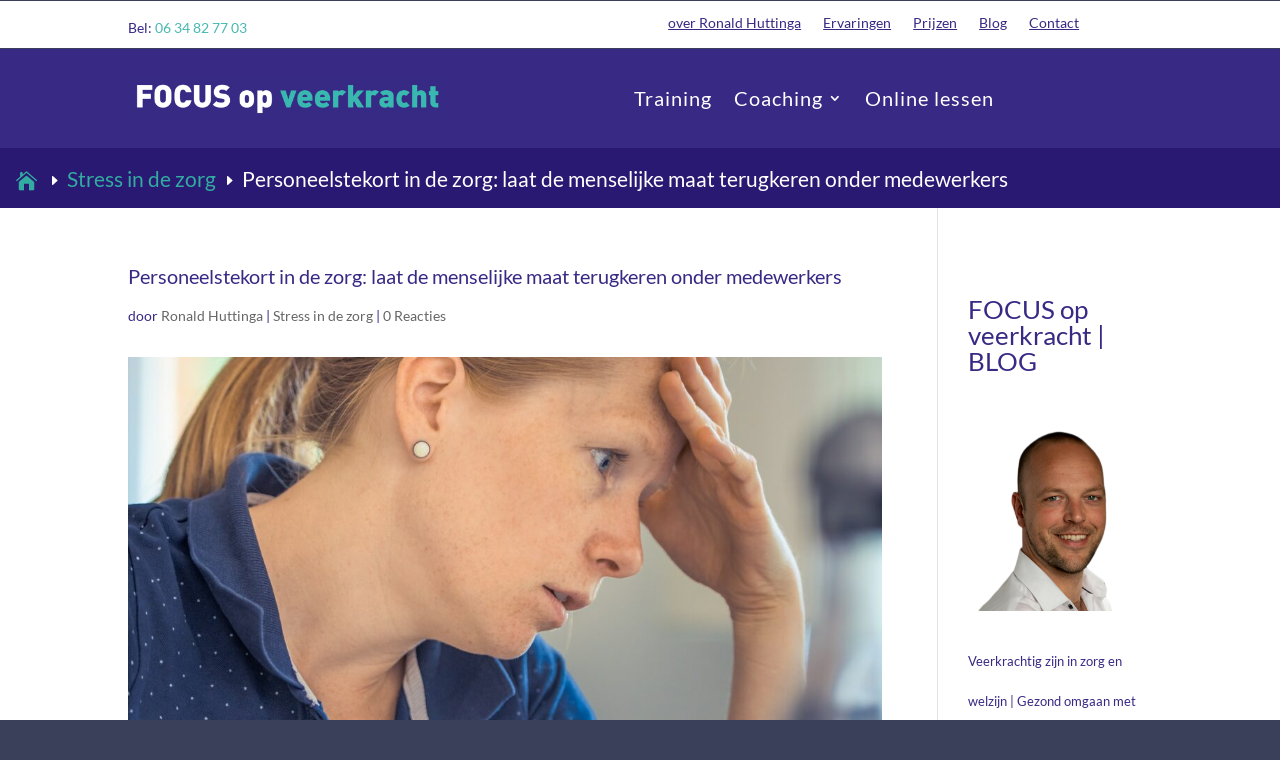

--- FILE ---
content_type: text/css
request_url: https://www.focusopveerkracht.nl/wp-content/cache/wpfc-minified/qw5how2e/fpvqv.css
body_size: 335
content:
@font-face {
font-family: 'divi-breadcrumbs';
src:  url(//www.focusopveerkracht.nl/wp-content/plugins/ds-divi-breadcrumbs/styles/fonts/divi-breadcrumbs.eot?3k5pi2);
src:  url(//www.focusopveerkracht.nl/wp-content/plugins/ds-divi-breadcrumbs/styles/fonts/divi-breadcrumbs.eot?3k5pi2#iefix) format('embedded-opentype'),
url(//www.focusopveerkracht.nl/wp-content/plugins/ds-divi-breadcrumbs/styles/fonts/divi-breadcrumbs.ttf?3k5pi2) format('truetype'),
url(//www.focusopveerkracht.nl/wp-content/plugins/ds-divi-breadcrumbs/styles/fonts/divi-breadcrumbs.woff?3k5pi2) format('woff'),
url(//www.focusopveerkracht.nl/wp-content/plugins/ds-divi-breadcrumbs/styles/fonts/divi-breadcrumbs.svg?3k5pi2#divi-breadcrumbs) format('svg');
font-weight: normal;
font-style: normal;
font-display: block;
}
.ds_dbreadcrumbs > * {
display: inline-block;
vertical-align: middle;
}
.ds_dbreadcrumbs .ds_dbreadcrumbs_sep:before {
font-family: 'divi-breadcrumbs';
display: inline-block;
position: relative;
vertical-align: middle;
}
.ds_dbreadcrumbs .ds_dbreadcrumbs_home:before {
font-family: 'divi-breadcrumbs';
display: inline-block;
content: '\e905';
position: relative;
vertical-align: middle;
font-weight: normal;
font-style: normal;
}
.et-db #et-boc .et-l .et-fb-modules-list li.et_fb_ds_breadcrumbs,
.et-db #et-boc .et-l .et-fb-modules-list li.et_fb_ds_fw_breadcrumbs,
.et-db #et-boc .et-l .et-fb-modules-list li.et_pb_ds_extra_breadcrumbs {
border-radius: 0 5px 5px 0 !important;
border-left: 4px solid #ff8500 !important;
}
.et-db #et-boc .et-l .et-fb-modules-list li.et_fb_ds_breadcrumbs:before,
.et-db #et-boc .et-l .et-fb-modules-list li.et_fb_ds_fw_breadcrumbs:before,
.et-db #et-boc .et-l .et-fb-modules-list li.et_pb_ds_extra_breadcrumbs:before {
content: url(//www.focusopveerkracht.nl/wp-content/plugins/ds-divi-breadcrumbs/images/breadcrumbs_icon.svg) !important;
width: 16px;
margin: 0 auto 5px;
}